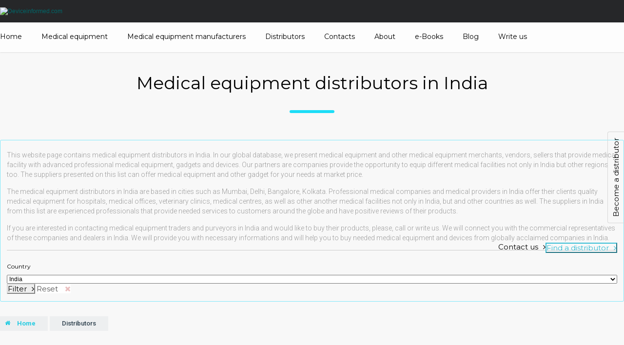

--- FILE ---
content_type: text/html; charset=utf-8
request_url: https://www.deviceinformed.com/distributors/distributors/india
body_size: 9512
content:
<!DOCTYPE html PUBLIC "-//W3C//DTD XHTML 1.0 Transitional//EN" "http://www.w3.org/TR/xhtml1/DTD/xhtml1-transitional.dtd">
<html xmlns="http://www.w3.org/1999/xhtml" xml:lang="en-gb" lang="en-gb" >
<head>
	<meta name="viewport" content="width=device-width, initial-scale=1">
	  <base href="https://www.deviceinformed.com/" />
  <meta http-equiv="content-type" content="text/html; charset=utf-8" />
  <meta name="robots" content="index, follow" />
  <meta name="keywords" content="" />
  <meta name="og:url" content="https://www.deviceinformed.com/distributors/distributors/india" />
  <meta name="og:title" content="Distributors" />
  <meta name="og:type" content="Article" />
  <meta name="og:description" content="This section provides information about medical equipment distributors in every part of the world. To find distributors in your country press &amp;quot;Find a..." />
  <meta name="title" content="Distributors" />
  <meta name="description" content="This section provides information about medical equipment distributors in every part of the world. To find distributors in your country press &quot;Find a..." />
  <meta name="generator" content="IT Solutions on J!" />
  <title>Medical equipment distributors in India | Deviceinformed.com</title>
  <link href="/distributors/distributors/india/rss" rel="alternate" type="application/rss+xml" title="RSS 2.0" />
  <link href="/distributors/distributors/india/atom" rel="alternate" type="application/atom+xml" title="Atom 1.0" />
  <link href="/templates/its_bootstrap/favicon.ico" rel="shortcut icon" type="image/x-icon" />
  <link rel="stylesheet" href="https://www.deviceinformed.com/components/com_k2/assets/css/chosen.css" type="text/css" />
  <link rel="stylesheet" href="/templates/its_bootstrap/css/editor.css" type="text/css" />
  <link rel="stylesheet" href="/templates/its_bootstrap/css/template.css" type="text/css" />
  <link rel="stylesheet" href="/templates/its_bootstrap/css/responsive.css" type="text/css" />
  <link rel="stylesheet" href="/plugins/system/bootstrap/media/system/bower_components/bootstrap/dist/css/bootstrap.min.css" type="text/css" />
  <script type="text/javascript" src="/plugins/system/bootstrap/media/system/bower_components/jquery/dist/jquery.min.js"></script>
  <script type="text/javascript" src="/plugins/system/bootstrap/media/system/lib/eModal-master/dist/eModal.min.js"></script>
  <script type="text/javascript" src="/plugins/system/bootstrap/media/system/js/modal.js"></script>
  <script type="text/javascript" src="https://www.deviceinformed.com/components/com_k2/assets/js/chosen.jquery.min.js"></script>
  <script type="text/javascript" src="/templates/its_bootstrap/js/scripts.js"></script>
  <script type="text/javascript" src="/plugins/system/bootstrap/media/system/bower_components/bootstrap/dist/js/bootstrap.min.js"></script>
  <script type="text/javascript">
jQuery.noConflict();
		(function($) {
			$(window).ready(function() {
				$('a.modal').each(function(el) {
					$(this).removeClass('modal');
					$(this).addClass('modal-link');
				});
				$('a.modal-link').each(function(index) {
					$(this).click(function(e) {
						e.preventDefault();
						var opt = eval('(' + $(this).attr('rel') + ')');
						$(this).modalBox(opt);
					});
				});
			});
			window.alert = function(msg) {
				eModal.alert(msg, 'Attention');
			}
		})(jQuery);
		var K2SitePath = '/';(function($) {
	$(window).bind("load", function() {
		$('.hasTip').each(function(index) {
			var parts = this.getAttribute('title').split('::');
			if (parts.length == 2) {
				var title = '<div class="tooltip-title">'+parts[0]+'</div><div class="tooltip-message">'+parts[1]+'</div>';
			} else {
				var title = '<div class="tooltip-message">'+parts[0]+'</div>';
			}
			this.setAttribute('title', title);
		});
		$('.hasTip').tooltip({ delay: {}, trigger: 'hover focus', html: '1', container: 'body'});
	});
})(jQuery);
  </script>

	<link rel="stylesheet" href="https://maxcdn.bootstrapcdn.com/font-awesome/4.5.0/css/font-awesome.min.css">
	<link rel="stylesheet" href="/templates/its_bootstrap/css/print.css" type="text/css" media="print" />
	<link href='https://fonts.googleapis.com/css?family=Montserrat:400,700' rel='stylesheet' type='text/css'>
	<link href='https://fonts.googleapis.com/css?family=Roboto:300,500,700&subset=latin,latin-ext' rel='stylesheet' type='text/css'>
	<script src='https://www.google.com/recaptcha/api.js'></script>
</head>
<body class="com_k2 view-itemlist task-category itemid-124 body__">
	<!-- Body -->
	<div id="wrapper">
		<div class="wrapper-inner">
			<!-- Header -->
							<div id="header-row">
					<div class="row-container">
						<div class="container">
							<header>
								<div class="row">
									<!-- Logo -->
									<div id="logo" class="col-sm-3 col-xs-10">
										<a href="/">
											<img src="https://www.deviceinformed.com/images/logos/logo.png" alt="Deviceinformed.com">
										</a>
									</div>
									
									<div id="menu-togler" class="col-xs-2 text-right">
										<a data-hm="closed">
											<i class="fa fa-bars" aria-hidden="true"></i>
										</a>
									</div>
								</div>
							</header>
						</div>
					</div>
				</div>
			
							<!-- Navigation -->
				<nav id="navigation-row" role="navigation">
					<div class="row-container">
						<div class="container">
							<div class="row">
								<div class="moduletable  col-xs-12 col-md-12 "><ul class="menu"><li class="item24"><a href="https://www.deviceinformed.com/"><span>Home</span></a></li><li class="item96"><a href="/device"><span>Medical equipment</span></a></li><li class="item119"><a href="/manufacturers"><span>Medical equipment manufacturers</span></a></li><li id="current" class="active item124"><a href="/distributors"><span>Distributors</span></a></li><li class="item113"><a href="/contacts-us"><span>Contacts</span></a></li><li class="item98"><a href="/about-us"><span>About</span></a></li><li class="item123"><a href="/e-books"><span>e-Books</span></a></li><li class="item97"><a href="/blog"><span>Blog</span></a></li><li class="item127"><a href="/info/write-us"><span>Write us</span></a></li></ul></div>
							</div>
						</div>
					</div>
				</nav>
						
							<!-- sidebar -->
				<aside class="sidebar">
					<!--<div class="close-sidebar"><i class="fa fa-times" aria-hidden="true"></i></div>-->
					<div class="row-container">
						<div class="container-fluid">
							<div class="row">
								<div class="moduletable  "><ul class="menu"><li class="item24"><a href="https://www.deviceinformed.com/"><span>Home</span></a></li><li class="item96"><a href="/device"><span>Medical equipment</span></a></li><li class="item119"><a href="/manufacturers"><span>Medical equipment manufacturers</span></a></li><li id="current" class="active item124"><a href="/distributors"><span>Distributors</span></a></li><li class="item113"><a href="/contacts-us"><span>Contacts</span></a></li><li class="item98"><a href="/about-us"><span>About</span></a></li><li class="item123"><a href="/e-books"><span>e-Books</span></a></li><li class="item97"><a href="/blog"><span>Blog</span></a></li><li class="item127"><a href="/info/write-us"><span>Write us</span></a></li></ul></div>
							</div>
						 </div>
					</div>
				</aside>
				<div class="body-fade"></div>
			
							<!-- Showcase -->
				<div id="showcase-row">
					<div class="row-container">
						<div class="container-fluid">
							<div class="row">
								<div class="moduletable  distributor_link_mod "><p><a rel="{size: {x: 400, y: 300}, handler:'iframe'}" title="Become a distributor" href="/index.php?option=com_breezingforms&amp;view=form&amp;tmpl=component&amp;Itemid=126" mce_href="/category-request-form/view/form" class="modal-request btn-default  modal-link">Become a distributor</a></p></div>
							</div>
						</div>
					</div>
				</div>
			
			
			
			<div class="content">

				
				<div class="row-container">
					<div class="">
						
					</div>
				</div>
				
				<!-- Main Content row -->
				<div id="content-row">
					<div class="row-container">
						<div class="container">
							<div class="content-inner row">   
																
								
										
								<div id="component" class="col-sm-12">
									<main role="main">
										       
	  
										        
										
										<div id="k2Container" class="itemListView cats-grid">

		
	<div class="itemListCategoriesBlock">

				
		<div class="itemListCategory">

						<!-- Category title -->
			<h1>Medical equipment distributors in India</h1>
						
										<div id="search-row">
					<div  class="row">
						<div class="col-lg-12 text-center">
													</div>
					</div>
				</div>
						
						
			<div class="cta-block">
				<div class="row">
					<div class="col-md-8 col-sm-12">
					    						<div class="cta-text">
							<!-- Category description -->
							<p>This website page contains medical equipment distributors in India. In our global database, we present medical equipment and other  medical equipment merchants, vendors, sellers that provide medical facility with advanced professional medical equipment, gadgets and devices. Our partners are companies provide the opportunity to equip different medical facilities not only in India but other regions too. The suppliers presented on this list can offer medical equipment and other gadget for your needs at market price.

</p><p>The medical equipment distributors in India are based in cities such as Mumbai, Delhi, Bangalore, Kolkata. Professional medical companies and medical providers in India offer their clients quality medical equipment for hospitals, medical offices, veterinary clinics, medical centres, as well as other another medical facilities not only in India, but and other countries as well. The suppliers in India from this list are experienced professionals that provide needed services to customers around the globe and have positive reviews of their products.
</p><p>If you are interested in contacting medical equipment traders and purveyors in India and would like to buy their products, please, call or write us. We will connect you with the commercial representatives of these companies and dealers in India. We will provide you with necessary informations and will help you to buy needed medical equipment and devices from globally acclaimed companies in India.</p>						</div>
					    					</div>
					<div class="col-md-4 col-sm-12">
						<div class="cta-buttons pull-right">
															<a class="modal modal-request btn-default pull-left"  rel="{size: {x: 400, y: 350}, handler:'iframe'}" title="Contact us" href="/index.php?option=com_breezingforms&amp;view=form&amp;Itemid=121&amp;tmpl=component&amp;category_title=Medical+equipment+distributors+in+India&amp;link=https%3A%2F%2Fwww.deviceinformed.com%2Fdistributors%2Fdistributors%2Findia">Contact us</a>
							
							<button class="btn btn-success pull-left" id="filter-button">Find a distributor</button>
						</div>
						
						<div class="clearfix"></div>
																		    												<div id="distributor_filter">
							<form action="https://www.deviceinformed.com/" method="post" name="filterform" id="filterform">
								<div class="row">
									<div class="col-xs-4 col-title">
										<label for="country_id">
											Country										</label>
									</div>
									<div class="col-xs-8 col-value">
										<select name="country_id" id="country_id" class="inputbox" style="width: 100%;"><option value="273" >Austria</option><option value="281" >Belgium</option><option value="336" >France</option><option value="318" >Germany</option><option value="338" >United Kingdom</option><option value="371" >Italy</option><option value="458" >Sweden</option><option value="427" >Netherlands</option><option value="299" >Canada</option><option value="494" >United States</option><option value="292" >Brazil</option><option value="366"  selected="selected">India</option><option value="264" >Afghanistan</option><option value="276" >Åland</option><option value="267" >Albania</option><option value="323" >Algeria</option><option value="272" >American Samoa</option><option value="262" >Andorra</option><option value="269" >Angola</option><option value="266" >Anguilla</option><option value="270" >Antarctica</option><option value="265" >Antigua and Barbuda</option><option value="271" >Argentina</option><option value="268" >Armenia</option><option value="275" >Aruba</option><option value="274" >Australia</option><option value="277" >Azerbaijan</option><option value="293" >Bahamas</option><option value="284" >Bahrain</option><option value="280" >Bangladesh</option><option value="279" >Barbados</option><option value="297" >Belarus</option><option value="298" >Belize</option><option value="286" >Benin</option><option value="288" >Bermuda</option><option value="294" >Bhutan</option><option value="290" >Bolivia</option><option value="291" >Bonaire</option><option value="278" >Bosnia and Herzegovina</option><option value="296" >Botswana</option><option value="295" >Bouvet Island</option><option value="367" >British Indian Ocean Territory</option><option value="500" >British Virgin Islands</option><option value="289" >Brunei</option><option value="283" >Bulgaria</option><option value="282" >Burkina Faso</option><option value="285" >Burundi</option><option value="378" >Cambodia</option><option value="308" >Cameroon</option><option value="313" >Cape Verde</option><option value="385" >Cayman Islands</option><option value="302" >Central African Republic</option><option value="476" >Chad</option><option value="307" >Chile</option><option value="309" >China</option><option value="315" >Christmas Island</option><option value="300" >Cocos [Keeling] Islands</option><option value="310" >Colombia</option><option value="380" >Comoros</option><option value="306" >Cook Islands</option><option value="311" >Costa Rica</option><option value="359" >Croatia</option><option value="312" >Cuba</option><option value="314" >Curacao</option><option value="316" >Cyprus</option><option value="317" >Czech Republic</option><option value="301" >Democratic Republic of the Congo</option><option value="320" >Denmark</option><option value="319" >Djibouti</option><option value="321" >Dominica</option><option value="322" >Dominican Republic</option><option value="482" >East Timor</option><option value="324" >Ecuador</option><option value="326" >Egypt</option><option value="471" >El Salvador</option><option value="349" >Equatorial Guinea</option><option value="328" >Eritrea</option><option value="325" >Estonia</option><option value="330" >Ethiopia</option><option value="333" >Falkland Islands</option><option value="335" >Faroe Islands</option><option value="332" >Fiji</option><option value="331" >Finland</option><option value="341" >French Guiana</option><option value="436" >French Polynesia</option><option value="477" >French Southern Territories</option><option value="337" >Gabon</option><option value="346" >Gambia</option><option value="340" >Georgia</option><option value="343" >Ghana</option><option value="344" >Gibraltar</option><option value="350" >Greece</option><option value="345" >Greenland</option><option value="339" >Grenada</option><option value="348" >Guadeloupe</option><option value="353" >Guam</option><option value="352" >Guatemala</option><option value="342" >Guernsey</option><option value="347" >Guinea</option><option value="354" >Guinea-Bissau</option><option value="355" >Guyana</option><option value="360" >Haiti</option><option value="357" >Heard Island and McDonald Islands</option><option value="358" >Honduras</option><option value="356" >Hong Kong</option><option value="361" >Hungary</option><option value="370" >Iceland</option><option value="362" >Indonesia</option><option value="369" >Iran</option><option value="368" >Iraq</option><option value="363" >Ireland</option><option value="365" >Isle of Man</option><option value="364" >Israel</option><option value="305" >Ivory Coast</option><option value="373" >Jamaica</option><option value="375" >Japan</option><option value="372" >Jersey</option><option value="374" >Jordan</option><option value="386" >Kazakhstan</option><option value="376" >Kenya</option><option value="379" >Kiribati</option><option value="506" >Kosovo</option><option value="384" >Kuwait</option><option value="377" >Kyrgyzstan</option><option value="387" >Laos</option><option value="396" >Latvia</option><option value="388" >Lebanon</option><option value="393" >Lesotho</option><option value="392" >Liberia</option><option value="397" >Libya</option><option value="390" >Liechtenstein</option><option value="394" >Lithuania</option><option value="395" >Luxembourg</option><option value="409" >Macao</option><option value="405" >Macedonia</option><option value="403" >Madagascar</option><option value="417" >Malawi</option><option value="419" >Malaysia</option><option value="416" >Maldives</option><option value="406" >Mali</option><option value="414" >Malta</option><option value="404" >Marshall Islands</option><option value="411" >Martinique</option><option value="412" >Mauritania</option><option value="415" >Mauritius</option><option value="508" >Mayotte</option><option value="418" >Mexico</option><option value="334" >Micronesia</option><option value="400" >Moldova</option><option value="399" >Monaco</option><option value="408" >Mongolia</option><option value="401" >Montenegro</option><option value="413" >Montserrat</option><option value="398" >Morocco</option><option value="420" >Mozambique</option><option value="407" >Myanmar [Burma]</option><option value="421" >Namibia</option><option value="430" >Nauru</option><option value="429" >Nepal</option><option value="422" >New Caledonia</option><option value="432" >New Zealand</option><option value="426" >Nicaragua</option><option value="423" >Niger</option><option value="425" >Nigeria</option><option value="431" >Niue</option><option value="424" >Norfolk Island</option><option value="382" >North Korea</option><option value="410" >Northern Mariana Islands</option><option value="428" >Norway</option><option value="433" >Oman</option><option value="439" >Pakistan</option><option value="446" >Palau</option><option value="444" >Palestine</option><option value="434" >Panama</option><option value="437" >Papua New Guinea</option><option value="447" >Paraguay</option><option value="435" >Peru</option><option value="438" >Philippines</option><option value="442" >Pitcairn Islands</option><option value="440" >Poland</option><option value="445" >Portugal</option><option value="443" >Puerto Rico</option><option value="448" >Qatar</option><option value="303" >Republic of the Congo</option><option value="449" >Réunion</option><option value="450" >Romania</option><option value="452" >Russia</option><option value="453" >Rwanda</option><option value="287" >Saint Barthélemy</option><option value="460" >Saint Helena</option><option value="381" >Saint Kitts and Nevis</option><option value="389" >Saint Lucia</option><option value="402" >Saint Martin</option><option value="441" >Saint Pierre and Miquelon</option><option value="498" >Saint Vincent and the Grenadines</option><option value="505" >Samoa</option><option value="465" >San Marino</option><option value="470" >São Tomé and Príncipe</option><option value="454" >Saudi Arabia</option><option value="466" >Senegal</option><option value="451" >Serbia</option><option value="456" >Seychelles</option><option value="464" >Sierra Leone</option><option value="459" >Singapore</option><option value="472" >Sint Maarten</option><option value="463" >Slovakia</option><option value="461" >Slovenia</option><option value="455" >Solomon Islands</option><option value="467" >Somalia</option><option value="509" >South Africa</option><option value="351" >South Georgia and the South Sandwich Islands</option><option value="383" >South Korea</option><option value="469" >South Sudan</option><option value="329" >Spain</option><option value="391" >Sri Lanka</option><option value="457" >Sudan</option><option value="468" >Suriname</option><option value="462" >Svalbard and Jan Mayen</option><option value="474" >Swaziland</option><option value="304" >Switzerland</option><option value="473" >Syria</option><option value="489" >Taiwan</option><option value="480" >Tajikistan</option><option value="490" >Tanzania</option><option value="479" >Thailand</option><option value="478" >Togo</option><option value="481" >Tokelau</option><option value="485" >Tonga</option><option value="487" >Trinidad and Tobago</option><option value="484" >Tunisia</option><option value="486" >Turkey</option><option value="483" >Turkmenistan</option><option value="475" >Turks and Caicos Islands</option><option value="488" >Tuvalu</option><option value="493" >U.S. Minor Outlying Islands</option><option value="501" >U.S. Virgin Islands</option><option value="492" >Uganda</option><option value="491" >Ukraine</option><option value="263" >United Arab Emirates</option><option value="495" >Uruguay</option><option value="496" >Uzbekistan</option><option value="503" >Vanuatu</option><option value="497" >Vatican City</option><option value="499" >Venezuela</option><option value="502" >Vietnam</option><option value="504" >Wallis and Futuna</option><option value="327" >Western Sahara</option><option value="507" >Yemen</option><option value="510" >Zambia</option><option value="511" >Zimbabwe</option></select>
        <script type="text/javascript">
            jQuery.noConflict();jQuery('#country_id').chosen();</script>																			</div>
								</div>
								<div class="row">
									<div class="col-xs-12 text-right">
										<button onclick="submitForm('filterdistributors'); return false;" class="btn btn-default" type="submit">Filter</button>
																				    <a class="btn btn-warning" href="/distributors">
											Reset										    </a>
																			</div>
								</div>
								<input type="hidden" name="option" value="com_ap_devices" />
								<input type="hidden" name="controller" value="filter" />
								<input type="hidden" name="id" value="1548" ?>
								<input type="hidden" name="task" value="" />
								<input type="hidden" name="86b20357fd1682d6133ee10beeadadc1" value="1" />							</form>
							<script type="text/javascript">
							    function submitForm( task ) {
                                                                var form = document.getElementById('filterform');
								form.task.value = task;
								form.submit();
                                                            }
							</script>
						</div>
					</div>
				</div>
			</div>
			
			<!-- K2 Plugins: K2CategoryDisplay -->
					</div>
				
		
		
					<div id="breadcrumbs-row">
				<div id="breadcrumbs" class="row">
					<div class="col-lg-12">
						<span class="breadcrumbs pathway">
	<ul>
<li><a href="https://www.deviceinformed.com/" class="pathway">Home</a></li><li><span>Distributors</span></li>	</ul>
</span>
					</div>
				</div>
			</div>
		
		
	</div>
	


	</div>
<!-- End K2 Category Layout -->
<script type="text/javascript">
	(function($){
		$(document).ready(function(){
			$('#filter-button').on('click', function(){
				if ($('#distributor_filter').is(':visible'))
				{
                                        $('#distributor_filter').slideUp(300);
                                }
				else
				{
					$('#distributor_filter').slideDown(300);
				}
			});
		});
	})(jQuery);
</script>

<!-- JoomlaWorks "K2" (v2.6.0) | Learn more about K2 at http://getk2.org -->

   
	  
																			</main>
								</div>        
      
															</div>
						</div>
					</div>
				</div>

				
			</div>

						
							<!-- Bottom -->
				<div id="prefooter-row">
					<div class="row-container">
						<div class="container">
							<div id="bottom" class="row">
								<div class="moduletable  col-xs-12 col-md-12 "><p class="footer" style="text-align: justify;" mce_style="text-align: justify;"><span mce_name="strong" mce_style="font-weight: bold;" style="font-weight: bold;" class="Apple-style-span" mce_fixed="1">Deviceinformed.com is an online medical equipment directory</span> about leading medical manufacturers, suppliers, distributors, vendors and their medical devices and tools around the <a href="https://pointoneintl.com/global-sourcing/end-to-end-procurement-solutions/procurement/procurement-in-europe/" mce_href="https://pointoneintl.com/global-sourcing/end-to-end-procurement-solutions/procurement/procurement-in-europe/" title="Pointoneintl.com" target="_blank" style="">globe</a>. Our online catalog consists of <span mce_name="strong" mce_style="font-weight: bold;" style="font-weight: bold;" class="Apple-style-span" mce_fixed="1">more than 1500 various categories of the stages of medical care and medical discipline</span>. This online medical catalog of advanced medical tools and gadgets is a useful resource for doctors, nurses, paramedics, medical and nursing students, and also for scientists from various medical fields. <span mce_name="strong" mce_style="font-weight: bold;" style="font-weight: bold;" class="Apple-style-span" mce_fixed="1">Deviceinformed.com is internationally available</span> for everyone who is searching for medical devices, equipment, medicine gadgets to find out the price or nearby distributor of a required medical company.</p>
<p class="footer" style="text-align: justify;" mce_style="text-align: justify;">Our online medical directory <span mce_name="strong" mce_style="font-weight: bold;" style="font-weight: bold;" class="Apple-style-span" mce_fixed="1">helps to reduce a time for searching for medical devices on the Internet to buy required equipment at a reasonable price from first-rate sellers and dealers of quality medical equipment</span>. Simple use of the online catalog provides substantial reduction of time for the search process. Everything is clear in the catalog and it will not cause any difficulties to find the particular medical device to purchase. At our website, there is a wide database of diseases and one of the biggest distributors databases on the Internet. Clients can also filter all the information on the website by needed parameters and sort information by manufacturers, distributors, countries.</p>
<p class="footer" style="text-align: justify;" mce_style="text-align: justify;">This online catalog contains information about medical equipment from various suppliers, sellers, providers and manufacturers all over the world <span mce_name="strong" mce_style="font-weight: bold;" style="font-weight: bold;" class="Apple-style-span" mce_fixed="1">for every person to get in touch with a needed company to find out a cost for a required equipment and its availability for sale</span> in a particular world region.</p></div>
							</div>
						</div>
					</div>
				</div>
						
			
		</div>
	</div>
	
			<div id="footer-wrapper">
			<div class="footer-wrapper-inner">
								
									<!-- Footer -->
					<div id="footer-block-row">
						<div class="row-container">
							<div class="container">
								<div class="row">
																			<div class="col-md-9">
											<div id="footer-left" class="row">
												<div class="moduletable di col-md-4 "><h6><img src="/images/stories/logo.png" mce_src="/images/stories/logo.png" border="0"></h6>
<p>Deviceinformed.com is a company providing comprehensive information about high-quality medical devices.</p>
<p>Equipment, used in different stages of medical care, is grouped in categories according to disciplines and conveniently presented. Thus, our online catalogue is chosen by many medical professionals worldwide.</p><p><a href="https://www.pipelinepharma.com/" mce_href="https://www.pipelinepharma.com/" target="_blank" style="font-size: 14px;" mce_style="font-size: 14px;"><span mce_name="strong" mce_style="font-weight: bold;" style="" class="Apple-style-span"><span style="color: rgb(255, 255, 255);" mce_style="color: #ffffff;">Pharmaceutical market place</span></span></a></p><p><span mce_name="strong" mce_style="font-weight: bold;" style="" class="Apple-style-span"><span style="color: rgb(255, 255, 255);" mce_style="color: #ffffff;">
<a href="https://www.extrica.com/" mce_href="https://www.extrica.com/" target="_blank" style="font-size: 14px;" mce_style="font-size: 14px;"><span mce_name="strong" mce_style="font-weight: bold;" style="" class="Apple-style-span"><span style="color: rgb(255, 255, 255);" mce_style="color: #ffffff;">Extrica</span></span></a></span></span></p><p><span mce_name="strong" mce_style="font-weight: bold;" style="" class="Apple-style-span"><span style="color: rgb(255, 255, 255);" mce_style="color: #ffffff;"><br></span></span></p></div><div class="moduletable address-module col-md-4 "><header><h3 class="moduleTitle  upper"><span class="span_part_0">Contact</span> <span class="span_part_1">info</span> </h3></header><address>Address</address>
<p>Deviceinformed.com<br />J. Savickio st. 4, Vilnius, Lithuania</p>
<address> Phone Number</address>
<p>+44203-769-64-78 (United Kingdom, London)</p>
<p>+3705-208-06-27 (Lithuania, Vilnius)</p>
<address>Email Address</address>
<p><a class="footer-mail" href="/cdn-cgi/l/email-protection#4920272f26092d2c3f202a2c20272f263b242c2d672a2624"><span class="__cf_email__" data-cfemail="c3aaada5ac83a7a6b5aaa0a6aaada5acb1aea6a7eda0acae">[email&#160;protected]</span></a></p></div><div class="moduletable  col-md-4 "><header><h3 class="moduleTitle upper"><span class="span_part_0">Pages</span> </h3></header><ul class="menu"><li class="item114"><a href="https://www.deviceinformed.com/"><span>Home</span></a></li><li class="item115"><a href="/device"><span>Device</span></a></li><li class="item116"><a href="/about-us"><span>About</span></a></li><li class="item117"><a href="/contacts-us"><span>Contacts</span></a></li><li class="item118"><a href="/information/terms-conditions"><span>Terms &amp; Conditions</span></a></li><li class="item125"><a href="/information/offer"><span>Offer</span></a></li></ul></div>
											</div>
										</div>
																		
																			<div class="col-md-3">
											<div id="footer-right" class="row">
												<div class="moduletable  col-lg-12 "><header><h3 class="moduleTitle upper"><span class="span_part_0">Follow</span> <span class="span_part_1">us</span> </h3></header><ul class="menu"><li class="item99"><a href="https://www.facebook.com/DeviceInformed-665832720238099/" target="_blank"><span>Facebook</span></a></li><li class="item100"><a href="https://twitter.com/Device_Informed?edit=true" target="_blank"><span>Twitter</span></a></li><li class="item102"><a href="https://www.linkedin.com/company/deviceinformed" target="_blank"><span>Linked In</span></a></li><li class="item103"><a href="https://www.pinterest.com/deviceinformed/" target="_blank"><span>Pinterest</span></a></li><li class="item104"><a href="https://www.youtube.com/channel/UCN63jvSzZtvpjQBX-0fz6mg" target="_blank"><span>Youtube</span></a></li></ul></div><div class="moduletable mailing-footer col-lg-12 "><header><h3 class="moduleTitle upper"><span class="span_part_0">Mailing</span> <span class="span_part_1">List</span> </h3></header> <script data-cfasync="false" src="/cdn-cgi/scripts/5c5dd728/cloudflare-static/email-decode.min.js"></script><script type="text/javascript">
	
	jQuery.noConflict();
	
	function cleanValue( element ) {
		
		if (element.value == 'Your E-mail') {
			element.value = '';
		}
		
		return true;
	}
	
	function setValue( element ) {
		
		if (element.value == '') {
			element.value = 'Your E-mail';
		}
		
		return true;
	}
	
	function submitEmail() {
		
		var e 		= jQuery('#newsletter').find('input[name="email"]').val();
		var opt1 = '';
		var opt2 = '';
		var opt3 = '';
		
		var key 	= jQuery('#newsletter').find('input[name="key"]').val();
		var fake 	= jQuery('#newsletter').find('input[name="fake_email"]').val();
		var re 		= /^(([^<>()[\]\\.,;:\s@\"]+(\.[^<>()[\]\\.,;:\s@\"]+)*)|(\".+\"))@((\[[0-9]{1,3}\.[0-9]{1,3}\.[0-9]{1,3}\.[0-9]{1,3}\])|(([a-zA-Z\-0-9]+\.)+[a-zA-Z]{2,}))$/;
		
		if (fake) {
			return false;
		}
		
		if(re.test(e) == true) {
			
			jQuery('.newsletter_inputbox').removeClass('invalid');
			
			jQuery.ajax({
				type: "POST",
				url: 'index.php?option=com_newslettersub&task=store',
				data: { email: e, k: key},
				timeout:10000,
				success: function(response) {
					if(response == 's') {
						jQuery('.mail-error-box').html('');
						jQuery('.newsletter_button').css('display', 'none');
						jQuery('.success-box').html('Than you, for subscribing our newsletter');
					} else {
						jQuery('.mail-error-box').html(response);
					}
				},
				error: function(response) {
				}
			})
			
		} else {
			jQuery('.mail-error-box').html('Please enter valid email address');
			jQuery('.newsletter_inputbox').addClass('invalid');
			return false;
		}
		
		return true;
	}
	
	function resetCheckbox() {
		
		//if (jQuery('.mail-error-box').html() == 'Please select any option') {
		//	jQuery('.mail-error-box').html('');
		//}
		//
		//jQuery('.option-box label').css('color', '#257C8B');
		
	}
	
</script>

<div id="mod_its_newsletter_small">
			<div class="pretext">
			<p>
				Sign up for our mailing list to get latest updates and offers			</p>
		</div>
		<form action="/" method="post" name="newsletter" class="form-inline" id="newsletter">
		<div class="btn-group">
			<input class="form-control btn" type="text" name="email" value="Your E-mail" id="news_email" onclick="cleanValue(this)" onblur="setValue(this)" />
			<button class="btn btn-success" value="Subscribe" onclick="submitEmail();return false;"><i class="fa fa-angle-right"></i>
</button>
		</div>
		<div class="mail-error-box"></div>
		<div class="success-box"></div>
		<input type="hidden" name="fake_email" value="" />
		<input type="hidden" name="key" value="1e3a9884699ed9adc08859a31dc09504" />
		<input type="hidden" name="86b20357fd1682d6133ee10beeadadc1" value="1" />	</form>
	<div class="clr"></div>
</div></div>
											</div>
										</div>
																	</div>
							</div>
						</div>
					</div>
								
									<!-- Copyright -->
					<div id="copyright-row" role="contentinfo">
						<div class="row-container">
							<div class="container">
								<div class="row">
									<div class="moduletable  col-xs-12 col-sm-8 col-md-8 "><div class="copyright-text">Copyright<span>2026</span>|<span>Deviceinformed.com</span>|<span>All rights reserved</span></div></div>
									<div class="col-md-4 col-sm-4 col-xs-12">
										<span class="solution"><a href="http://www.itsolutions.lt/interneto-svetainiu-kurimas" target="_blank">Powered by: itsolutions.lt</a></span>
									</div>
								</div>
							 </div>
						</div>
					</div>
							</div>
		</div>
		
	
			
	
<script type="text/javascript">

  var _gaq = _gaq || [];
  _gaq.push(['_setAccount', 'UA-79025024-1']);
  _gaq.push(['_trackPageview']);
  _gaq.push(['_setDomainName', 'www.deviceinformed.com']);
  _gaq.push(['_setAllowLinker', true]);


  (function() {
    var ga = document.createElement('script'); ga.type = 'text/javascript'; ga.async = true;
    ga.src = ('https:' == document.location.protocol ? 'https://ssl' : 'http://www') + '.google-analytics.com/ga.js';
    var s = document.getElementsByTagName('script')[0]; s.parentNode.insertBefore(ga, s);
  })();
</script>
<script defer src="https://static.cloudflareinsights.com/beacon.min.js/vcd15cbe7772f49c399c6a5babf22c1241717689176015" integrity="sha512-ZpsOmlRQV6y907TI0dKBHq9Md29nnaEIPlkf84rnaERnq6zvWvPUqr2ft8M1aS28oN72PdrCzSjY4U6VaAw1EQ==" data-cf-beacon='{"version":"2024.11.0","token":"cbd4c367bd4942e6862c99daaa39c518","r":1,"server_timing":{"name":{"cfCacheStatus":true,"cfEdge":true,"cfExtPri":true,"cfL4":true,"cfOrigin":true,"cfSpeedBrain":true},"location_startswith":null}}' crossorigin="anonymous"></script>
</body>
</html>